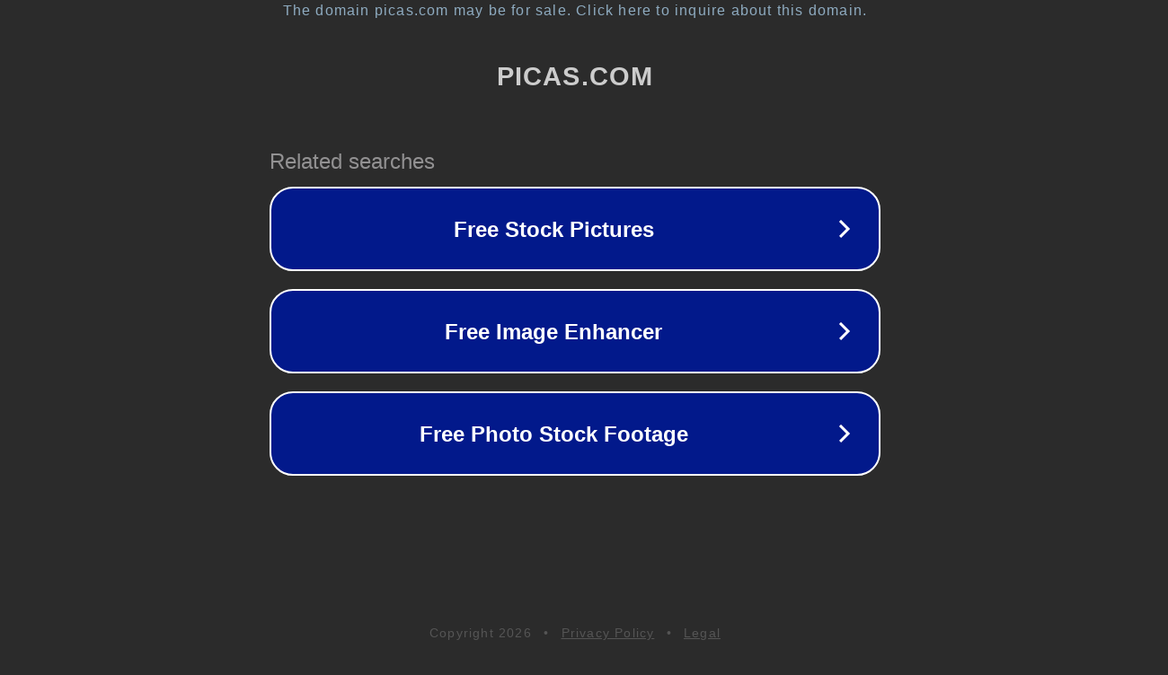

--- FILE ---
content_type: text/html; charset=utf-8
request_url: http://ww17.picas.com/__media__/js/netsoltrademark.php?d=xnxxcom.asia/search/girls%20bukake/1.html
body_size: 1214
content:
<!doctype html>
<html data-adblockkey="MFwwDQYJKoZIhvcNAQEBBQADSwAwSAJBANDrp2lz7AOmADaN8tA50LsWcjLFyQFcb/P2Txc58oYOeILb3vBw7J6f4pamkAQVSQuqYsKx3YzdUHCvbVZvFUsCAwEAAQ==_Z8C+63rEmODnjQfTZSIfMLmn2PmccPx24Ed9/4zgFwl2QMTSDrdssSXL+YcoE3ahm3XyP7S2H1KCC/HXLT5OGA==" lang="en" style="background: #2B2B2B;">
<head>
    <meta charset="utf-8">
    <meta name="viewport" content="width=device-width, initial-scale=1">
    <link rel="icon" href="[data-uri]">
    <link rel="preconnect" href="https://www.google.com" crossorigin>
</head>
<body>
<div id="target" style="opacity: 0"></div>
<script>window.park = "[base64]";</script>
<script src="/bkcKayMzb.js"></script>
</body>
</html>
